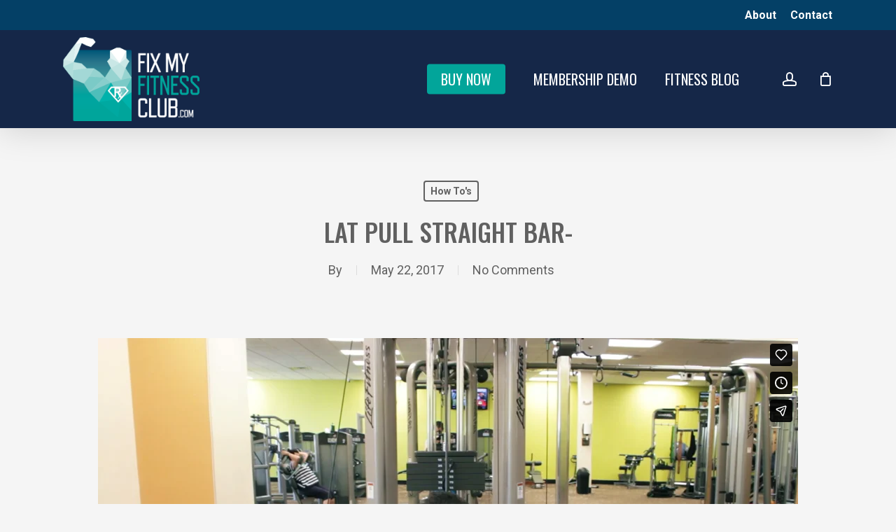

--- FILE ---
content_type: text/html; charset=UTF-8
request_url: https://player.vimeo.com/video/218490035?h=827212e2a8&color=cc0000&title=0&byline=0&portrait=0
body_size: 6626
content:
<!DOCTYPE html>
<html lang="en">
<head>
  <meta charset="utf-8">
  <meta name="viewport" content="width=device-width,initial-scale=1,user-scalable=yes">
  
  <link rel="canonical" href="https://player.vimeo.com/video/218490035">
  <meta name="googlebot" content="noindex,indexifembedded">
  
  
  <title>Done Lat Pull Down - Straight Bar on Vimeo</title>
  <style>
      body, html, .player, .fallback {
          overflow: hidden;
          width: 100%;
          height: 100%;
          margin: 0;
          padding: 0;
      }
      .fallback {
          
              background-color: transparent;
          
      }
      .player.loading { opacity: 0; }
      .fallback iframe {
          position: fixed;
          left: 0;
          top: 0;
          width: 100%;
          height: 100%;
      }
  </style>
  <link rel="modulepreload" href="https://f.vimeocdn.com/p/4.46.25/js/player.module.js" crossorigin="anonymous">
  <link rel="modulepreload" href="https://f.vimeocdn.com/p/4.46.25/js/vendor.module.js" crossorigin="anonymous">
  <link rel="preload" href="https://f.vimeocdn.com/p/4.46.25/css/player.css" as="style">
</head>

<body>


<div class="vp-placeholder">
    <style>
        .vp-placeholder,
        .vp-placeholder-thumb,
        .vp-placeholder-thumb::before,
        .vp-placeholder-thumb::after {
            position: absolute;
            top: 0;
            bottom: 0;
            left: 0;
            right: 0;
        }
        .vp-placeholder {
            visibility: hidden;
            width: 100%;
            max-height: 100%;
            height: calc(1080 / 1920 * 100vw);
            max-width: calc(1920 / 1080 * 100vh);
            margin: auto;
        }
        .vp-placeholder-carousel {
            display: none;
            background-color: #000;
            position: absolute;
            left: 0;
            right: 0;
            bottom: -60px;
            height: 60px;
        }
    </style>

    

    
        <style>
            .vp-placeholder-thumb {
                overflow: hidden;
                width: 100%;
                max-height: 100%;
                margin: auto;
            }
            .vp-placeholder-thumb::before,
            .vp-placeholder-thumb::after {
                content: "";
                display: block;
                filter: blur(7px);
                margin: 0;
                background: url(https://i.vimeocdn.com/video/635972436-93a326600290b957497fea0f8faaead114c4050dea6b8d66531efc76f67f3507-d?mw=80&q=85) 50% 50% / contain no-repeat;
            }
            .vp-placeholder-thumb::before {
                 
                margin: -30px;
            }
        </style>
    

    <div class="vp-placeholder-thumb"></div>
    <div class="vp-placeholder-carousel"></div>
    <script>function placeholderInit(t,h,d,s,n,o){var i=t.querySelector(".vp-placeholder"),v=t.querySelector(".vp-placeholder-thumb");if(h){var p=function(){try{return window.self!==window.top}catch(a){return!0}}(),w=200,y=415,r=60;if(!p&&window.innerWidth>=w&&window.innerWidth<y){i.style.bottom=r+"px",i.style.maxHeight="calc(100vh - "+r+"px)",i.style.maxWidth="calc("+n+" / "+o+" * (100vh - "+r+"px))";var f=t.querySelector(".vp-placeholder-carousel");f.style.display="block"}}if(d){var e=new Image;e.onload=function(){var a=n/o,c=e.width/e.height;if(c<=.95*a||c>=1.05*a){var l=i.getBoundingClientRect(),g=l.right-l.left,b=l.bottom-l.top,m=window.innerWidth/g*100,x=window.innerHeight/b*100;v.style.height="calc("+e.height+" / "+e.width+" * "+m+"vw)",v.style.maxWidth="calc("+e.width+" / "+e.height+" * "+x+"vh)"}i.style.visibility="visible"},e.src=s}else i.style.visibility="visible"}
</script>
    <script>placeholderInit(document,  false ,  true , "https://i.vimeocdn.com/video/635972436-93a326600290b957497fea0f8faaead114c4050dea6b8d66531efc76f67f3507-d?mw=80\u0026q=85",  1920 ,  1080 );</script>
</div>

<div id="player" class="player"></div>
<script>window.playerConfig = {"cdn_url":"https://f.vimeocdn.com","vimeo_api_url":"api.vimeo.com","request":{"files":{"dash":{"cdns":{"akfire_interconnect_quic":{"avc_url":"https://vod-adaptive-ak.vimeocdn.com/exp=1768693769~acl=%2F1f184850-119f-4117-9d95-3d0203c2911f%2Fpsid%3Dae80d54905069336020cc9965e9e0ef34dfbac726c4b4051a225a6cc356c21ea%2F%2A~hmac=5188b4360351b9a88476d944bed2ec063c5a6dd859861b9c978327a005b96b94/1f184850-119f-4117-9d95-3d0203c2911f/psid=ae80d54905069336020cc9965e9e0ef34dfbac726c4b4051a225a6cc356c21ea/v2/playlist/av/primary/playlist.json?omit=av1-hevc\u0026pathsig=8c953e4f~l5V_huj28LKeKzSp2ZnmkTlKtsIQxq8vdB9PfZfgBEA\u0026r=dXM%3D\u0026rh=1mlcBM","origin":"gcs","url":"https://vod-adaptive-ak.vimeocdn.com/exp=1768693769~acl=%2F1f184850-119f-4117-9d95-3d0203c2911f%2Fpsid%3Dae80d54905069336020cc9965e9e0ef34dfbac726c4b4051a225a6cc356c21ea%2F%2A~hmac=5188b4360351b9a88476d944bed2ec063c5a6dd859861b9c978327a005b96b94/1f184850-119f-4117-9d95-3d0203c2911f/psid=ae80d54905069336020cc9965e9e0ef34dfbac726c4b4051a225a6cc356c21ea/v2/playlist/av/primary/playlist.json?pathsig=8c953e4f~l5V_huj28LKeKzSp2ZnmkTlKtsIQxq8vdB9PfZfgBEA\u0026r=dXM%3D\u0026rh=1mlcBM"},"fastly_skyfire":{"avc_url":"https://skyfire.vimeocdn.com/1768693769-0x0d5d8481126b7a6511f14e4db48f979336279326/1f184850-119f-4117-9d95-3d0203c2911f/psid=ae80d54905069336020cc9965e9e0ef34dfbac726c4b4051a225a6cc356c21ea/v2/playlist/av/primary/playlist.json?omit=av1-hevc\u0026pathsig=8c953e4f~l5V_huj28LKeKzSp2ZnmkTlKtsIQxq8vdB9PfZfgBEA\u0026r=dXM%3D\u0026rh=1mlcBM","origin":"gcs","url":"https://skyfire.vimeocdn.com/1768693769-0x0d5d8481126b7a6511f14e4db48f979336279326/1f184850-119f-4117-9d95-3d0203c2911f/psid=ae80d54905069336020cc9965e9e0ef34dfbac726c4b4051a225a6cc356c21ea/v2/playlist/av/primary/playlist.json?pathsig=8c953e4f~l5V_huj28LKeKzSp2ZnmkTlKtsIQxq8vdB9PfZfgBEA\u0026r=dXM%3D\u0026rh=1mlcBM"}},"default_cdn":"akfire_interconnect_quic","separate_av":true,"streams":[{"profile":"164","id":"89d56130-7d09-41c5-8198-cf39f02f1b70","fps":29.97,"quality":"360p"},{"profile":"119","id":"b133a896-cb34-43a7-911f-b12ed2253e5d","fps":29.97,"quality":"1080p"},{"profile":"165","id":"e0dc1f21-57cc-48f3-ab14-ae0f5d755c5e","fps":29.97,"quality":"540p"},{"profile":"174","id":"e5a70d0b-3eb8-4e02-9827-b5fc8a942090","fps":29.97,"quality":"720p"}],"streams_avc":[{"profile":"119","id":"b133a896-cb34-43a7-911f-b12ed2253e5d","fps":29.97,"quality":"1080p"},{"profile":"165","id":"e0dc1f21-57cc-48f3-ab14-ae0f5d755c5e","fps":29.97,"quality":"540p"},{"profile":"174","id":"e5a70d0b-3eb8-4e02-9827-b5fc8a942090","fps":29.97,"quality":"720p"},{"profile":"164","id":"89d56130-7d09-41c5-8198-cf39f02f1b70","fps":29.97,"quality":"360p"}]},"hls":{"cdns":{"akfire_interconnect_quic":{"avc_url":"https://vod-adaptive-ak.vimeocdn.com/exp=1768693769~acl=%2F1f184850-119f-4117-9d95-3d0203c2911f%2Fpsid%3Dae80d54905069336020cc9965e9e0ef34dfbac726c4b4051a225a6cc356c21ea%2F%2A~hmac=5188b4360351b9a88476d944bed2ec063c5a6dd859861b9c978327a005b96b94/1f184850-119f-4117-9d95-3d0203c2911f/psid=ae80d54905069336020cc9965e9e0ef34dfbac726c4b4051a225a6cc356c21ea/v2/playlist/av/primary/playlist.m3u8?omit=av1-hevc-opus\u0026pathsig=8c953e4f~56ZhRicdrncKpBC1WN6-aiXS5a2HBGiEnVuTkpoGFyQ\u0026r=dXM%3D\u0026rh=1mlcBM\u0026sf=fmp4","origin":"gcs","url":"https://vod-adaptive-ak.vimeocdn.com/exp=1768693769~acl=%2F1f184850-119f-4117-9d95-3d0203c2911f%2Fpsid%3Dae80d54905069336020cc9965e9e0ef34dfbac726c4b4051a225a6cc356c21ea%2F%2A~hmac=5188b4360351b9a88476d944bed2ec063c5a6dd859861b9c978327a005b96b94/1f184850-119f-4117-9d95-3d0203c2911f/psid=ae80d54905069336020cc9965e9e0ef34dfbac726c4b4051a225a6cc356c21ea/v2/playlist/av/primary/playlist.m3u8?omit=opus\u0026pathsig=8c953e4f~56ZhRicdrncKpBC1WN6-aiXS5a2HBGiEnVuTkpoGFyQ\u0026r=dXM%3D\u0026rh=1mlcBM\u0026sf=fmp4"},"fastly_skyfire":{"avc_url":"https://skyfire.vimeocdn.com/1768693769-0x0d5d8481126b7a6511f14e4db48f979336279326/1f184850-119f-4117-9d95-3d0203c2911f/psid=ae80d54905069336020cc9965e9e0ef34dfbac726c4b4051a225a6cc356c21ea/v2/playlist/av/primary/playlist.m3u8?omit=av1-hevc-opus\u0026pathsig=8c953e4f~56ZhRicdrncKpBC1WN6-aiXS5a2HBGiEnVuTkpoGFyQ\u0026r=dXM%3D\u0026rh=1mlcBM\u0026sf=fmp4","origin":"gcs","url":"https://skyfire.vimeocdn.com/1768693769-0x0d5d8481126b7a6511f14e4db48f979336279326/1f184850-119f-4117-9d95-3d0203c2911f/psid=ae80d54905069336020cc9965e9e0ef34dfbac726c4b4051a225a6cc356c21ea/v2/playlist/av/primary/playlist.m3u8?omit=opus\u0026pathsig=8c953e4f~56ZhRicdrncKpBC1WN6-aiXS5a2HBGiEnVuTkpoGFyQ\u0026r=dXM%3D\u0026rh=1mlcBM\u0026sf=fmp4"}},"default_cdn":"akfire_interconnect_quic","separate_av":true},"progressive":[{"profile":"164","width":640,"height":360,"mime":"video/mp4","fps":29.97,"url":"https://vod-progressive-ak.vimeocdn.com/exp=1768693769~acl=%2Fvimeo-transcode-storage-prod-us-east1-h264-360p%2F01%2F3698%2F8%2F218490035%2F758049111.mp4~hmac=010c395df071de25c05a3b9be30e979bb8d274f323141e2a391f53c9c57667e5/vimeo-transcode-storage-prod-us-east1-h264-360p/01/3698/8/218490035/758049111.mp4","cdn":"akamai_interconnect","quality":"360p","id":"89d56130-7d09-41c5-8198-cf39f02f1b70","origin":"gcs"},{"profile":"119","width":1920,"height":1080,"mime":"video/mp4","fps":29.97,"url":"https://vod-progressive-ak.vimeocdn.com/exp=1768693769~acl=%2Fvimeo-transcode-storage-prod-us-east1-h264-1080p%2F01%2F3698%2F8%2F218490035%2F758049125.mp4~hmac=d2bab65a99637be34cf5443a918969446c6f91b4691f52e01dc9fd67cc00644f/vimeo-transcode-storage-prod-us-east1-h264-1080p/01/3698/8/218490035/758049125.mp4","cdn":"akamai_interconnect","quality":"1080p","id":"b133a896-cb34-43a7-911f-b12ed2253e5d","origin":"gcs"},{"profile":"165","width":960,"height":540,"mime":"video/mp4","fps":29.97,"url":"https://vod-progressive-ak.vimeocdn.com/exp=1768693769~acl=%2Fvimeo-transcode-storage-prod-us-central1-h264-540p%2F01%2F3698%2F8%2F218490035%2F758049124.mp4~hmac=8eecdb8bf37aabeae0be59ba21a5a28d88a9e6e24692a550c7d193782c78d914/vimeo-transcode-storage-prod-us-central1-h264-540p/01/3698/8/218490035/758049124.mp4","cdn":"akamai_interconnect","quality":"540p","id":"e0dc1f21-57cc-48f3-ab14-ae0f5d755c5e","origin":"gcs"},{"profile":"174","width":1280,"height":720,"mime":"video/mp4","fps":29.97,"url":"https://vod-progressive-ak.vimeocdn.com/exp=1768693769~acl=%2Fvimeo-transcode-storage-prod-us-west1-h264-720p%2F01%2F3698%2F8%2F218490035%2F758049109.mp4~hmac=af8d32945056b55d978328f178d8ecbb5404dfb9e095649edc2f26d2c4fec22c/vimeo-transcode-storage-prod-us-west1-h264-720p/01/3698/8/218490035/758049109.mp4","cdn":"akamai_interconnect","quality":"720p","id":"e5a70d0b-3eb8-4e02-9827-b5fc8a942090","origin":"gcs"}]},"file_codecs":{"av1":[],"avc":["b133a896-cb34-43a7-911f-b12ed2253e5d","e0dc1f21-57cc-48f3-ab14-ae0f5d755c5e","e5a70d0b-3eb8-4e02-9827-b5fc8a942090","89d56130-7d09-41c5-8198-cf39f02f1b70"],"hevc":{"dvh1":[],"hdr":[],"sdr":[]}},"lang":"en","referrer":"https://fixmyfitnessclub.com/how-tos/lat-pull-straight-bar/","cookie_domain":".vimeo.com","signature":"8358121e1b0fdbd6998885357e87a09e","timestamp":1768690169,"expires":3600,"currency":"USD","session":"31415dd4a87e16c558fe075f3d59756a50054e6a1768690169","cookie":{"volume":1,"quality":null,"hd":0,"captions":null,"transcript":null,"captions_styles":{"color":null,"fontSize":null,"fontFamily":null,"fontOpacity":null,"bgOpacity":null,"windowColor":null,"windowOpacity":null,"bgColor":null,"edgeStyle":null},"audio_language":null,"audio_kind":null,"qoe_survey_vote":0},"build":{"backend":"31e9776","js":"4.46.25"},"urls":{"js":"https://f.vimeocdn.com/p/4.46.25/js/player.js","js_base":"https://f.vimeocdn.com/p/4.46.25/js","js_module":"https://f.vimeocdn.com/p/4.46.25/js/player.module.js","js_vendor_module":"https://f.vimeocdn.com/p/4.46.25/js/vendor.module.js","locales_js":{"de-DE":"https://f.vimeocdn.com/p/4.46.25/js/player.de-DE.js","en":"https://f.vimeocdn.com/p/4.46.25/js/player.js","es":"https://f.vimeocdn.com/p/4.46.25/js/player.es.js","fr-FR":"https://f.vimeocdn.com/p/4.46.25/js/player.fr-FR.js","ja-JP":"https://f.vimeocdn.com/p/4.46.25/js/player.ja-JP.js","ko-KR":"https://f.vimeocdn.com/p/4.46.25/js/player.ko-KR.js","pt-BR":"https://f.vimeocdn.com/p/4.46.25/js/player.pt-BR.js","zh-CN":"https://f.vimeocdn.com/p/4.46.25/js/player.zh-CN.js"},"ambisonics_js":"https://f.vimeocdn.com/p/external/ambisonics.min.js","barebone_js":"https://f.vimeocdn.com/p/4.46.25/js/barebone.js","chromeless_js":"https://f.vimeocdn.com/p/4.46.25/js/chromeless.js","three_js":"https://f.vimeocdn.com/p/external/three.rvimeo.min.js","vuid_js":"https://f.vimeocdn.com/js_opt/modules/utils/vuid.min.js","hive_sdk":"https://f.vimeocdn.com/p/external/hive-sdk.js","hive_interceptor":"https://f.vimeocdn.com/p/external/hive-interceptor.js","proxy":"https://player.vimeo.com/static/proxy.html","css":"https://f.vimeocdn.com/p/4.46.25/css/player.css","chromeless_css":"https://f.vimeocdn.com/p/4.46.25/css/chromeless.css","fresnel":"https://arclight.vimeo.com/add/player-stats","player_telemetry_url":"https://arclight.vimeo.com/player-events","telemetry_base":"https://lensflare.vimeo.com"},"flags":{"plays":1,"dnt":0,"autohide_controls":0,"preload_video":"metadata_on_hover","qoe_survey_forced":0,"ai_widget":0,"ecdn_delta_updates":0,"disable_mms":0,"check_clip_skipping_forward":0},"country":"US","client":{"ip":"3.144.165.21"},"ab_tests":{"cross_origin_texttracks":{"group":"variant","track":false,"data":null}},"atid":"1763100998.1768690169","ai_widget_signature":"cc420860b61d8b7c6fbfbbced1479f644c741838fd78940efc50dcf8ad1e8ec2_1768693769","config_refresh_url":"https://player.vimeo.com/video/218490035/config/request?atid=1763100998.1768690169\u0026expires=3600\u0026referrer=https%3A%2F%2Ffixmyfitnessclub.com%2Fhow-tos%2Flat-pull-straight-bar%2F\u0026session=31415dd4a87e16c558fe075f3d59756a50054e6a1768690169\u0026signature=8358121e1b0fdbd6998885357e87a09e\u0026time=1768690169\u0026v=1"},"player_url":"player.vimeo.com","video":{"id":218490035,"title":"Done Lat Pull Down - Straight Bar","width":1920,"height":1080,"duration":158,"url":"https://vimeo.com/218490035","share_url":"https://vimeo.com/218490035","embed_code":"\u003ciframe title=\"vimeo-player\" src=\"https://player.vimeo.com/video/218490035?h=0ee1fb3a32\" width=\"640\" height=\"360\" frameborder=\"0\" referrerpolicy=\"strict-origin-when-cross-origin\" allow=\"autoplay; fullscreen; picture-in-picture; clipboard-write; encrypted-media; web-share\"   allowfullscreen\u003e\u003c/iframe\u003e","default_to_hd":1,"privacy":"anybody","embed_permission":"public","thumbnail_url":"https://i.vimeocdn.com/video/635972436-93a326600290b957497fea0f8faaead114c4050dea6b8d66531efc76f67f3507-d","owner":{"id":14721414,"name":"Inertia Wave Dave","img":"https://i.vimeocdn.com/portrait/29709910_60x60?sig=d2bcf47c7fe8890bf3c00929969909ca4ef2157ef40d845be67e223a9d19cd77\u0026v=1\u0026region=us","img_2x":"https://i.vimeocdn.com/portrait/29709910_60x60?sig=d2bcf47c7fe8890bf3c00929969909ca4ef2157ef40d845be67e223a9d19cd77\u0026v=1\u0026region=us","url":"https://vimeo.com/fixmyfitnessclub","account_type":"pro"},"spatial":0,"live_event":null,"version":{"current":null,"available":[{"id":731118930,"file_id":758046025,"is_current":true}]},"unlisted_hash":null,"rating":{"id":6},"fps":29.97,"channel_layout":"stereo","ai":0,"locale":""},"user":{"id":0,"team_id":0,"team_origin_user_id":0,"account_type":"none","liked":0,"watch_later":0,"owner":0,"mod":0,"logged_in":0,"private_mode_enabled":0,"vimeo_api_client_token":"eyJhbGciOiJIUzI1NiIsInR5cCI6IkpXVCJ9.eyJzZXNzaW9uX2lkIjoiMzE0MTVkZDRhODdlMTZjNTU4ZmUwNzVmM2Q1OTc1NmE1MDA1NGU2YTE3Njg2OTAxNjkiLCJleHAiOjE3Njg2OTM3NjksImFwcF9pZCI6MTE4MzU5LCJzY29wZXMiOiJwdWJsaWMgc3RhdHMifQ.AVexkJEhU_qgDWeWRpD9EK_7EXV31L4URQsSaOVN5S0"},"view":1,"vimeo_url":"vimeo.com","embed":{"audio_track":"","autoplay":0,"autopause":1,"dnt":0,"editor":0,"keyboard":1,"log_plays":1,"loop":0,"muted":0,"on_site":0,"texttrack":"","transparent":1,"outro":"videos","playsinline":1,"quality":null,"player_id":"","api":null,"app_id":"","color":"cc0000","color_one":"000000","color_two":"cc0000","color_three":"ffffff","color_four":"000000","context":"embed.main","settings":{"auto_pip":1,"badge":0,"byline":0,"collections":0,"color":1,"force_color_one":0,"force_color_two":1,"force_color_three":0,"force_color_four":0,"embed":0,"fullscreen":1,"like":1,"logo":0,"playbar":1,"portrait":0,"pip":1,"share":1,"spatial_compass":0,"spatial_label":0,"speed":1,"title":0,"volume":1,"watch_later":1,"watch_full_video":1,"controls":1,"airplay":1,"audio_tracks":1,"chapters":1,"chromecast":1,"cc":1,"transcript":1,"quality":1,"play_button_position":0,"ask_ai":0,"skipping_forward":1,"debug_payload_collection_policy":"default"},"create_interactive":{"has_create_interactive":false,"viddata_url":""},"min_quality":null,"max_quality":null,"initial_quality":null,"prefer_mms":1}}</script>
<script>const fullscreenSupported="exitFullscreen"in document||"webkitExitFullscreen"in document||"webkitCancelFullScreen"in document||"mozCancelFullScreen"in document||"msExitFullscreen"in document||"webkitEnterFullScreen"in document.createElement("video");var isIE=checkIE(window.navigator.userAgent),incompatibleBrowser=!fullscreenSupported||isIE;window.noModuleLoading=!1,window.dynamicImportSupported=!1,window.cssLayersSupported=typeof CSSLayerBlockRule<"u",window.isInIFrame=function(){try{return window.self!==window.top}catch(e){return!0}}(),!window.isInIFrame&&/twitter/i.test(navigator.userAgent)&&window.playerConfig.video.url&&(window.location=window.playerConfig.video.url),window.playerConfig.request.lang&&document.documentElement.setAttribute("lang",window.playerConfig.request.lang),window.loadScript=function(e){var n=document.getElementsByTagName("script")[0];n&&n.parentNode?n.parentNode.insertBefore(e,n):document.head.appendChild(e)},window.loadVUID=function(){if(!window.playerConfig.request.flags.dnt&&!window.playerConfig.embed.dnt){window._vuid=[["pid",window.playerConfig.request.session]];var e=document.createElement("script");e.async=!0,e.src=window.playerConfig.request.urls.vuid_js,window.loadScript(e)}},window.loadCSS=function(e,n){var i={cssDone:!1,startTime:new Date().getTime(),link:e.createElement("link")};return i.link.rel="stylesheet",i.link.href=n,e.getElementsByTagName("head")[0].appendChild(i.link),i.link.onload=function(){i.cssDone=!0},i},window.loadLegacyJS=function(e,n){if(incompatibleBrowser){var i=e.querySelector(".vp-placeholder");i&&i.parentNode&&i.parentNode.removeChild(i);let a=`/video/${window.playerConfig.video.id}/fallback`;window.playerConfig.request.referrer&&(a+=`?referrer=${window.playerConfig.request.referrer}`),n.innerHTML=`<div class="fallback"><iframe title="unsupported message" src="${a}" frameborder="0"></iframe></div>`}else{n.className="player loading";var t=window.loadCSS(e,window.playerConfig.request.urls.css),r=e.createElement("script"),o=!1;r.src=window.playerConfig.request.urls.js,window.loadScript(r),r["onreadystatechange"in r?"onreadystatechange":"onload"]=function(){!o&&(!this.readyState||this.readyState==="loaded"||this.readyState==="complete")&&(o=!0,playerObject=new VimeoPlayer(n,window.playerConfig,t.cssDone||{link:t.link,startTime:t.startTime}))},window.loadVUID()}};function checkIE(e){e=e&&e.toLowerCase?e.toLowerCase():"";function n(r){return r=r.toLowerCase(),new RegExp(r).test(e);return browserRegEx}var i=n("msie")?parseFloat(e.replace(/^.*msie (\d+).*$/,"$1")):!1,t=n("trident")?parseFloat(e.replace(/^.*trident\/(\d+)\.(\d+).*$/,"$1.$2"))+4:!1;return i||t}
</script>
<script nomodule>
  window.noModuleLoading = true;
  var playerEl = document.getElementById('player');
  window.loadLegacyJS(document, playerEl);
</script>
<script type="module">try{import("").catch(()=>{})}catch(t){}window.dynamicImportSupported=!0;
</script>
<script type="module">if(!window.dynamicImportSupported||!window.cssLayersSupported){if(!window.noModuleLoading){window.noModuleLoading=!0;var playerEl=document.getElementById("player");window.loadLegacyJS(document,playerEl)}var moduleScriptLoader=document.getElementById("js-module-block");moduleScriptLoader&&moduleScriptLoader.parentElement.removeChild(moduleScriptLoader)}
</script>
<script type="module" id="js-module-block">if(!window.noModuleLoading&&window.dynamicImportSupported&&window.cssLayersSupported){const n=document.getElementById("player"),e=window.loadCSS(document,window.playerConfig.request.urls.css);import(window.playerConfig.request.urls.js_module).then(function(o){new o.VimeoPlayer(n,window.playerConfig,e.cssDone||{link:e.link,startTime:e.startTime}),window.loadVUID()}).catch(function(o){throw/TypeError:[A-z ]+import[A-z ]+module/gi.test(o)&&window.loadLegacyJS(document,n),o})}
</script>

<script type="application/ld+json">{"embedUrl":"https://player.vimeo.com/video/218490035?h=0ee1fb3a32","thumbnailUrl":"https://i.vimeocdn.com/video/635972436-93a326600290b957497fea0f8faaead114c4050dea6b8d66531efc76f67f3507-d?f=webp","name":"Done Lat Pull Down - Straight Bar","description":"This is \"Done Lat Pull Down - Straight Bar\" by \"Inertia Wave Dave\" on Vimeo, the home for high quality videos and the people who love them.","duration":"PT158S","uploadDate":"2017-05-22T12:23:23-04:00","@context":"https://schema.org/","@type":"VideoObject"}</script>

</body>
</html>


--- FILE ---
content_type: text/css
request_url: https://fixmyfitnessclub.com/wp-content/themes/salient-child/style.css
body_size: 992
content:
/*
Theme Name: Salient Child Theme
Description: This is a custom child theme for Salient
Theme URI:   https://themeforest.net/item/salient-responsive-multipurpose-theme/4363266
Author: ThemeNectar
Author URI:  https://themeforest.net/user/themenectar
Template: salient
Version: 1.0
*/


/* --------------------------------------------------------
ADJUSTMENTS
-------------------------------------------------------- */

/* Full width class */

.w-100 {
	width: 100% !important;
}

.w-100.nectar-button {
	width: 100% !important;
	text-align: center !important;
}

.video-iframe {
	position:relative;
	padding:56.25% 0 0 0;
}

.video-iframe iframe {
	position: absolute !important;
	top: 0 !important;
	left: 0 !important;
	width: 100% !important;
	height: 100% !important;
}


/* --------------------------------------------------------
HEADERS
-------------------------------------------------------- */

body #header-secondary-outer .nectar-center-text {
	font-size: 18px;
	line-height: 1.5;
}

body.material #header-secondary-outer nav>ul>li>a {
	font-size: 16px;
	line-height: 1.5;
	font-weight: 600;
}

body #header-outer #top nav>ul>li[class*=button_solid_color]>a, 
body #header-outer[data-lhe=default] #top nav .sf-menu>li[class*=button_solid_color]>a:hover {
	color: #000 !important;
}

body #header-outer #top nav>ul>li[class*=button_solid_color]>a, 
body #header-outer[data-lhe=default] #top nav .sf-menu>li[class*=button_solid_color]>a:hover,
body #header-outer[data-lhe="default"] #top nav .sf-menu > .current-menu-item > a {
	color: #fff !important;
}

/* --------------------------------------------------------
SALIENT > TOGGLES
-------------------------------------------------------- */

body .toggle>.toggle-title a {
	font-size: 24px !important;
	font-weight: 500 !important;
}


/* --------------------------------------------------------
SALIENT > CAROUSEL
-------------------------------------------------------- */

body .nectar-flickity[data-control-style=material_pagination] .flickity-page-dots, 
body .nectar-flickity[data-controls=material_pagination] .flickity-page-dots {
	bottom: -50px;
}


/* --------------------------------------------------------
SALIENT > BLOG
-------------------------------------------------------- */

body .masonry.classic_enhanced .masonry-blog-item:not(.has-post-thumbnail).regular.format-video .article-content-wrap {
    padding: 30px !important;
    border-top: 1px solid #f0f0f0;
}

body .masonry.classic .post.masonry-blog-item .excerpt {
    display: -webkit-box;
    -webkit-line-clamp: 3;
    -webkit-box-orient: vertical;
    overflow: hidden;
}


/* --------------------------------------------------------
SALIENT > TESTIMONIALS SLIDER
-------------------------------------------------------- */

.testimonial_slider[data-style="minimal"] blockquote * {
	font-size: 1.2rem;
	line-height: 1.5;
	font-weight: 400 !important;
	letter-spacing: initial !important;
}

.testimonial_slider[data-style="minimal"] blockquote .testimonial-name {
	font-size: 18px !important;
	font-weight: 600 !important;
}